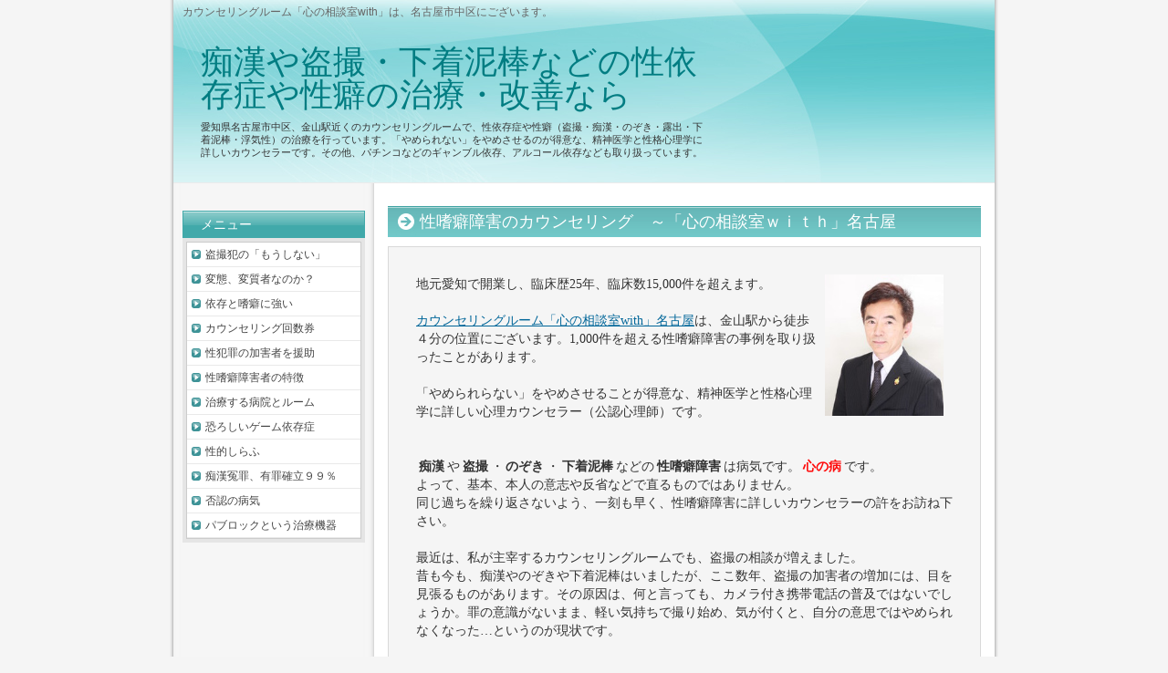

--- FILE ---
content_type: text/html
request_url: https://addictionwith.site/
body_size: 6918
content:
<?xml version="1.0" encoding="UTF-8"?>
<!DOCTYPE html PUBLIC "-//W3C//DTD XHTML 1.0 Transitional//EN" "http://www.w3.org/TR/xhtml1/DTD/xhtml1-transitional.dtd">
<html xmlns="http://www.w3.org/1999/xhtml" xml:lang="ja" lang="ja">
<head>
<meta http-equiv="Content-Type" content="text/html; charset=UTF-8" />
<meta http-equiv="Content-Style-Type" content="text/css" />
<title>痴漢や盗撮・下着泥棒などの性依存症や性癖の治療・改善なら</title>
<meta name="keywords" content="愛知,名古屋,性,依存,性癖,盗撮,痴漢,のぞき,露出,下着泥棒,浮気,治療" />
<meta name="description" content="愛知県名古屋市中区、金山駅近くのカウンセリングルームで、性犯罪者や性依存症者や良くない性癖（盗撮・痴漢・のぞき・露出・下着泥棒・浮気性）をお持ちの方の治療・改善を行っています。臨床歴23年、臨床数15,000件超え、相談内容の秘密は守ります。" />
<link rel="stylesheet" href="./styles.css" type="text/css" />
<link rel="alternate" type="application/rss+xml" title="RSS" href="https://www.addictionwith.site/rss.xml" />


<link rel="alternate" media="handheld" href="https://www.addictionwith.site/" />
</head>

<body>
<div id="container">
<h1>カウンセリングルーム「心の相談室with」は、名古屋市中区にございます。</h1>
<div id="header">
<h2><a href="./">痴漢や盗撮・下着泥棒などの性依存症や性癖の治療・改善なら</a></h2>
<div id="headertext">愛知県名古屋市中区、金山駅近くのカウンセリングルームで、性依存症や性癖（盗撮・痴漢・のぞき・露出・下着泥棒・浮気性）の治療を行っています。「やめられない」をやめさせるのが得意な、精神医学と性格心理学に詳しいカウンセラーです。その他、パチンコなどのギャンブル依存、アルコール依存なども取り扱っています。</div>
</div>

<div id="contents">
<div id="main">

<h3>性嗜癖障害のカウンセリング　～「心の相談室ｗｉｔｈ」名古屋</h3>
<div id="text1" class="txt-grayback"><div class="body">

<p class="txt-img"><img src="./img/kao180.bmp" alt="" style="float:right;width:130px;height:155px" align="right" /></p>
<p>地元愛知で開業し、臨床歴25年、臨床数15,000件を超えます。</p>
<p>&nbsp;</p>
<p><a href="https://www.kokororoom.site/" target="_blank">カウンセリングルーム「心の相談室with」名古屋</a>は、金山駅から徒歩４分の位置にございます。1,000件を超える性嗜癖障害の事例を取り扱ったことがあります。</p>
<p>&nbsp;</p>
<p>「やめられらない」をやめさせることが得意な、精神医学と性格心理学に詳しい心理カウンセラー（公認心理師）です。</p>
<p>&nbsp;</p>
<p>&nbsp;</p>
<p><strong>痴漢</strong>や<strong>盗撮</strong>・<strong>のぞき</strong>・<strong>下着泥棒</strong>などの<strong>性嗜癖障害</strong>は病気です。<strong><span style="color: #ff0a0a">心の病</span></strong>です。<br />よって、基本、本人の意志や反省などで直るものではありません。<br />同じ過ちを繰り返さないよう、一刻も早く、性嗜癖障害に詳しいカウンセラーの許をお訪ね下さい。</p>
<p>&nbsp;</p>
<p>最近は、私が主宰するカウンセリングルームでも、盗撮の相談が増えました。<br />昔も今も、痴漢やのぞきや下着泥棒はいましたが、ここ数年、盗撮の加害者の増加には、目を見張るものがあります。その原因は、何と言っても、カメラ付き携帯電話の普及ではないでしょうか。罪の意識がないまま、軽い気持ちで撮り始め、気が付くと、自分の意思ではやめられなくなった…というのが現状です。</p>
<p>&nbsp;</p>
<p>「どうしてそんな馬鹿なことするのか？」<br />周囲の人は不思議がりますが、それは、それが<span style="color: red">病気だから</span>です。</p>
<p>&nbsp;</p>
<p>病気だから、かかる人は誰でもかかります。<br />実際、私のカウンセリングルームには、警察官や弁護士や消防士や医師や教職員や政治家など、一般的に社会的地位が高いと思われている人も、盗撮の悩みで訪れます。綺麗な恋人がいようが、新婚の奥さんがいようが、可愛い娘がいようが、そんなことお構いなしです。盗撮する人は、熱に浮かされたように盗撮します。警察に捕まり、こっぴどく叱られ、保釈金を支払い、家族の前で反省の涙を流したとしても、舌の根が乾かないうちに、またこの犯罪に手を染めます。</p>
<p>&nbsp;</p>
<p><strong>「何故なのか？」 </strong>それは、それが<strong><span style="color: red">病気だから</span></strong>です。</p>
<p>&nbsp;</p>
<p>&nbsp;</p>
<p>病気だから治さなければなりませんし、<br />逆に言うと、病気だから<span style="color: #ff0a0a">治療をすれば治ります。</span></p>
<p>&nbsp;</p>
<p>&nbsp;</p>
<p><span style="color:#000000;line-height:130%;font-size:18pt">治す鍵は、</span><br />①心を改善すること。←本人がやめる覚悟を強く持つことです。<br />②環境を改善すること。←やらない・やれない環境を整えることです。<br />③脳を改善すること。←最重要課題です。依存脳を治すことです。</p>
<p>&nbsp;</p>
<p>&nbsp;</p>
<p>どうぞ、<strong>盗撮などの性嗜癖障害</strong>にかかった人は、一刻も早く専門家の許を訪れて下さい。<br />これ以上、意味のない、本人の反省や家族の説得に頼らないでください。</p>
<p>&nbsp;</p>
<p>⇒ <a href="https://www.reservestock.jp/page/fast_answer/4371" target="_blank">やめられない悪癖をやめる方法</a></p>
<p>&nbsp;</p>
<p><strong><span style="color:Red">盗撮は犯罪</span></strong>です。<br />これ以上、被害者を増やさないでください。<br />これ以上、自分の人生を汚さないで下さい。<br />これは私からの切なるお願いです。</p>
<p>&nbsp;</p>
<p>私はあなたの味方です。<br />憎むべきは、<strong>性嗜癖障害という病気</strong>であり、加害者自身やその家族ではないということを、私はよく理解しております。</p>
<p>&nbsp;</p>
<p>信頼と実績なら誰にもどこにも負けません。（臨床歴25年、臨床数15,000件超え）<br />盗撮などの性嗜癖障害のご相談は、カウンセリングルーム「<a href="https://www.kokorowith.com/room/" target="_blank">心の相談室with</a>」へ。</p>
<p>&nbsp;</p>

</div></div>

 

<h3>万引き痴漢をやめられない「罪になる病」　～名古屋～</h3>
<div id="text2" class="txt-grayback"><div class="body">

<p>ＮＨＫのテレビ「クローズアップ現代」を観ました。<br />痴漢や盗撮やのぞきをして捕まった人の８割が性犯罪の前科がある…とは、あらためて驚きです。</p>
<p>&nbsp;</p>
<p>私のカウンセリングルームに通われている方は、限りなく再犯率がゼロに近いです。<br />それは、私が精神医学と性格心理学と嗜癖に造詣が深く、丁寧な傾聴をするからだと思います。</p>
<p>&nbsp;</p>
<p>私がどうやって治療しているかと言いますと、<br /><span style="color:#0009C5">１．まず話をしっかり徹底的に聴き、気持ちを受け止めます。<br />２．次に、どうしてやってしまうのか？　どうしてやめられないのか？　脳の仕組みと心のカラクリを丁寧に説明します。<br />３．どうしたら治るのか？　質問に答えることによって、疑問点を全て解消します。<br />４．２種類の性格診断により、本人に合った適切なカウンセリング方法を見つけ、もっとも早く楽に治す方法を構築します。<br />５．細かい聴き取りと来談者中心療法を超えた成仏療法を施します。<br />６．日常生活において、再犯を防ぐための工夫を伝授します。<br />７．条件反射制御法を用いて、やらないための心と身体を身につけてもらいます。<br />８．定期的にカウンセリングに通うことによって、２度とやらないための抑止力とします。</span></p>
<p>&nbsp;</p>
<p>罰や反省や後悔や気合や根性や気の持ちようで治そうとするのではなく、専門家の力を借りて頂けたらと思います。あなたの苦悩に誠心誠意寄り添い、回復のお手伝いをいたします。１日も早い来室を心からお待ち致しております。</p>
<p>&nbsp;</p>
<p>&nbsp;</p>
<p style="text-align:right;">カウンセリングルーム「心の相談室ｗｉｔｈ」名古屋</p>

</div></div>

 

<h3>断酒の誓い（断 性依存の誓い）　～カウンセリング　名古屋～</h3>
<div id="text3" class="txt-grayback"><div class="body">

<p>下記は有名な「断酒の誓い」です。<br /><span style="color:#0009C5"><br />１.私たちは酒に対して無力であり、<br />　 自分ひとりの力だけではどうにもならなかったことを認めます。<br />１.私たちは断酒例会に出席し、自分を率直に語ります。<br />１.私たちは酒害体験を掘り起こし、過去の過ちを素直に認めます。<br />１.私たちは自分を改革する努力をし、新しい人生を創ります。<br />１.私たちは家族はもとより、迷惑をかけた人たちに償いをします。<br />１.私たちは断酒の歓びを、酒害に悩む人たちに伝えます。<br /></span></p>
<p>&nbsp;</p>
<p><img src="./img/0b4c4a70ca80f9f0daeeb0077cf4a578_s-550x367.jpg" alt="" style="width:495px;height:330px" />&nbsp;</p>
<p>&nbsp;</p>
<p>私のルームに、盗撮や痴漢やのぞきや下着度坊や浮気などの性依存症で訪れる人は多いですが、彼らの通わなさっぷりは群を抜いています。２度も３度も警察の厄介になっておきながら、「自分の意思でやめられる」と思っているようでは、まだまだ回復は遠いです。</p>
<p>&nbsp;</p>
<p>新聞に小さく「わいせつ」等の記事が載る度に、無断キャンセルやドタキャンなど、途中で来なくなった、もしくは自分の勝手な判断で来なくなったクライアントの名前を探してしまう私です。</p>
<p>&nbsp;</p>
<p style="text-align:right;">カウンセリングルーム「心の相談室ｗｉｔｈ」名古屋</p>

</div></div>

 

<h3>性依存症の家族の課題　～名古屋～</h3>
<div id="text4" class="txt-grayback"><div class="body">

<p>痴漢や盗撮やのぞきや下着泥棒という罪を犯した本人と共に、そのパートナーや両親がカウンセリングルームに訪れることがあります。</p>
<p>&nbsp;</p>
<p>彼らは、私（竹内成彦）に向かって、神妙な面持ちでこう尋ねます。<br />「私は、今後、旦那とどう接していけばいいのでしょうか？」<br />「私たちは、今後、息子とどう接していけばいいのでしょうか？」</p>
<p>&nbsp;</p>
<p>私は言いたいことがたくさんある中、ひとつだけ選んで、こうお願いします。<br />「カウンセリングに通うことを応援し続けてあげてください」<br />その時は、どのかたも「わかりました」とキッパリ言ってくれます。</p>
<p>&nbsp;</p>
<p>でも、私の願いは虚しく、約束を反故にされることは少なくありません。</p>
<p>&nbsp;</p>
<p>自分のパートナーがカウンセリングに通っていると、<br />自分の子どもがカウンセリングに通っていると、<br />事件を思い出して辛くなってしまうのでしょうか？<br />パートナーに、子どもに、通うよう勧めることはなくなってしまいます。<br />勝手に「最近は落ち着いているからいいかなあ…」等と思ってしまって。</p>
<p>&nbsp;</p>
<p>&nbsp;</p>
<p>依存症は１回では治せません。<br />私も、１回で治すことが出来たら、どんなにいいことかと思うのですが…。</p>
<p>&nbsp;</p>
<p>再犯しないためにも、本人が幸せに生きていけるようになるためにも、<br />根気良くカウンセリングに通って頂けたらと思います。</p>
<p>&nbsp;</p>
<p style="text-align:right;">カウンセリングルーム「心の相談室ｗｉｔｈ」名古屋</p>

</div></div>

 

<h3>性嗜癖障害者は、共感能力が低い。</h3>
<div id="text5" class="txt-grayback"><div class="body">

<p>性犯罪を起こす人の多くは、性嗜癖障害者です。<br />性嗜癖という心の病にかかっているので、反省や説得や罰則では改まらないのです。</p>
<p>&nbsp;</p>
<p>さて、私のカウンセリングルームに通われている性嗜癖障害者の方は、皆さん、ほとんど、私のメルマガやブログやこちらのワードプレスを読んでいません。<br />そう、私、竹内成彦という人間に興味がないからです。</p>
<p>&nbsp;</p>
<p>彼らの多くは、人間に興味がないのです。<br />女性は、自分の性欲を満たすモノであって、人間としての女性自身に興味があるわけではないのです。</p>
<p>&nbsp;</p>
<p><img src="./img/881ff1f268a9c03f12b9757dc523aaf9_s-300x225.jpg" alt="" />&nbsp;</p>
<p>&nbsp;</p>
<p>女性が盗撮や痴漢をされて、大変に怖い思いや不快な思いをしていることに、彼らは、思いが至りません。「喜んでいるのではないか？」と見当違いなことを考えている輩もいます。</p>
<p>&nbsp;</p>
<p>そう、彼らは、共感能力が低いのです。<br />だから、彼らは、小説を読むことを好まないことが多いです。<br />小説に出てくる誰に対しても感情移入することが出来ないからです。<br />出来ないというよりは、感情移入する能力が育ってない持っていないのではないかとさえ思います。</p>
<p>&nbsp;</p>
<p><img src="./img/7e540d24c7cad46c059029715eb1992f_s-300x200.jpg" alt="" />&nbsp;</p>
<p>&nbsp;</p>
<p>自分にも怒りや悲しみや喜びの気持ちがあるように、女性にも怒りや悲しみや喜びの気持ちがあると理解し始めた頃、彼らは回復に向かいます。</p>
<p>&nbsp;</p>
<p>性嗜癖障害で、私のカウンセリングルームに通っている人が、自分の意志で、私のメルマガやブログやワードプレスを読むようになると、カウンセリング卒業の時期が近いです。</p>
<p>&nbsp;</p>
<p>その頃になって彼らは、私、心理カウンセラーである竹内成彦にも、喜びや悲しみや怒りの気持ちがあり、日々、泣いたり笑ったり嘆いたり喜んだりする、日常生活を送っていることに、ようやく気付くようになります。</p>
<p>&nbsp;</p>
<p>&nbsp;</p>
<p style="text-align:right;">カウンセリングルーム「心の相談室ｗｉｔｈ」名古屋</p>

</div></div>

 

<h3>通い続けない理由　～カウンセリングルーム「心の相談室ｗｉｔｈ」名古屋</h3>
<div id="text6" class="txt-grayback"><div class="body">

<p>盗撮 やパチンコやお酒などの依存症の方の<br />カウンセリングルームの通わなさっぷりは、群を抜いています。</p>
<p>&nbsp;</p>
<p>他の心の病の比ではありません。</p>
<p>&nbsp;</p>
<p>彼らが通わない理由は下記の３つです。<br />１．治ればいいなとは思うが、心底、治したいとは思っていない。<br />２．ルームに通ったからといって、治るとは思えない。<br />３．「もうしない」「治った」「そもそも心の病なんかじゃない」と思っている。</p>
<p>&nbsp;</p>
<p>通いさえすれば治るのに…と思う私としては、ホント残念でなりません。</p>
<p>&nbsp;</p>
<p>依存性は、本人の意志や周囲の説得で良くなるものではありません。<br />お早めに、信頼のおける専門家の許を訪れ、しっかり通うことをお勧めします。</p>
<p>&nbsp;</p>
<p>&nbsp;</p>
<p><iframe width="560" height="315" src="https://www.youtube.com/embed/6Ti9M90sFws" frameborder="0" allow="accelerometer; autoplay; encrypted-media; gyroscope; picture-in-picture" allowfullscreen></iframe></p>
<p>&nbsp;</p>
<p>&nbsp;</p>
<p style="text-align:center"><a href="./"><span style="line-height:130%;font-size:18pt">戻る</span></a></p>

</div></div>

 


</div>

<div id="menu">
<h4>メニュー</h4>
<div class="menubox"><ul id="menu1">
<li><a href="./category1/">盗撮犯の「もうしない」</a></li>
<li><a href="./category2/">変態、変質者なのか？</a></li>
<li><a href="./category3/">依存と嗜癖に強い</a></li>
<li><a href="./category4/">カウンセリング回数券</a></li>
<li><a href="./category5/">性犯罪の加害者を援助</a></li>
<li><a href="./category6/">性嗜癖障害者の特徴</a></li>
<li><a href="./category7/">治療する病院とルーム</a></li>
<li><a href="./category8/">恐ろしいゲーム依存症</a></li>
<li><a href="./category9/">性的しらふ</a></li>
<li><a href="./category10/">痴漢冤罪、有罪確立９９％</a></li>
<li><a href="./category11/">否認の病気</a></li>
<li><a href="./category12/">パブロックという治療機器</a></li>
</ul></div>
</div>

<br class="FloatEnd" />
</div>

<div id="footlink"><a href="./sitemap.html">サイトマップ</a></div>

<div id="footer">Copyright (C) 2023 <a href="./">痴漢や盗撮・下着泥棒などの性依存症や性癖の治療・改善なら</a> All Rights Reserved.</div>

</div>
</body>
</html>